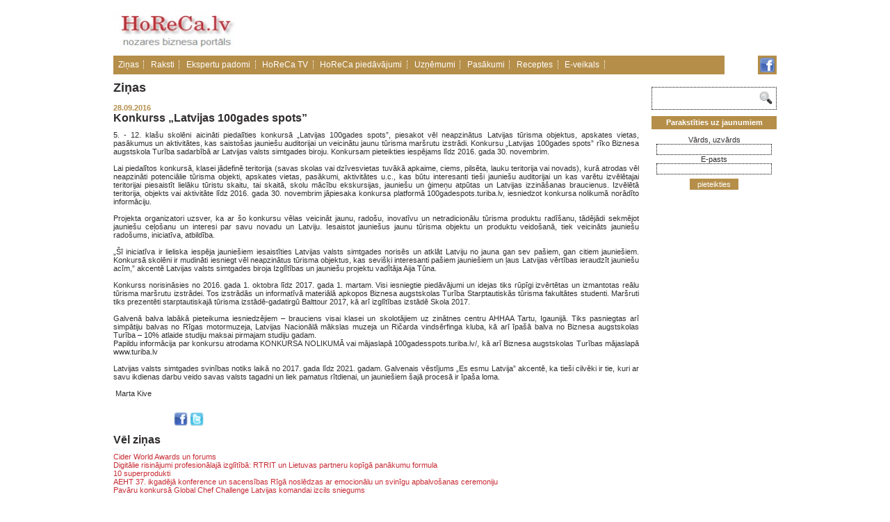

--- FILE ---
content_type: text/html; charset=utf-8
request_url: http://www.horeca.lv/zinas/konkurss-latvijas-100gades-spots
body_size: 5334
content:
<!DOCTYPE HTML>
<html xmlns="http://www.w3.org/1999/xhtml" lang="lv">
<head>
    <title>Konkurss „Latvijas 100gades spots”  - Horeca.lv</title>
    <meta name="description" content="Konkurss „Latvijas 100gades spots” " />
    <meta name="keywords" content="Konkurss „Latvijas 100gades spots” , horeca" />
    <meta name="google-site-verification" content="MB1rcM7BBdc5mLh8SDCqQF988FIZNWDq8G_59yRHmaE" />
    <meta name="msvalidate.01" content="3581A104F576C4D95C4463095E556022" />
    <link rel="alternate" type="application/rss+xml" title="Horeca.lv jaunākās ziņas un raksti" href="http://www.horeca.lv/rss.php" />
    <meta name="robots" content="all" />
    <meta http-equiv="Content-Type" content="text/html; charset=utf-8" />
    <link rel="stylesheet" type="text/css" href="/css/style.css" />
    <script type="text/javascript">
      var _gaq = _gaq || [];
      _gaq.push(['_setAccount', 'UA-27329198-4']);
      _gaq.push(['_trackPageview']);
      (function() {
        var ga = document.createElement('script'); ga.type = 'text/javascript'; ga.async = true;
        ga.src = ('https:' == document.location.protocol ? 'https://ssl' : 'http://www') + '.google-analytics.com/ga.js';
        var s = document.getElementsByTagName('script')[0]; s.parentNode.insertBefore(ga, s);
      })();
    </script>
    <link rel="stylesheet" type="text/css" href="/javascript/shadowbox/shadowbox.css" />
    <script type="text/javascript" src="/javascript/shadowbox/shadowbox.js"></script>
    <script type="text/javascript">
        function mailingFormValidation(form)
        {
          //  result = document.getElementById('result');
            form.name.value = form.name.value.replace(/^\s+|\s+$/g,"");
            if (!form.name.value) {
                document.getElementById('result').innerHTML = 'Aizpildiet laikumu "Vārds, uzvārds"!';
                form.name.focus();
                return;
            }
            form.email.value = form.email.value.replace(/^\s+|\s+$/g,"");
            if (!form.email.value) {
                document.getElementById('result').innerHTML = 'Aizpildiet laikumu "e-pasts"!';
                form.email.focus();
                return;
            }
            if (!form.email.value.match(/^[\w-\.]{1,}\@([\da-zA-Z-]{1,}\.){1,}[\da-zA-Z-]{2,3}$/)) {
                document.getElementById('result').innerHTML = 'Kļūda: nepareizs e-pasts!';
                form.email.focus();
                return;

            }
            form.submit();alert ('Paldies, Jūsu E-pasts ir pievienots!');
			}

    </script>
<!--<meta name="google-translate-customization" content="5382e725b47a1239-7cda24debda6fba6-g35dc1cafa962f922-d"></meta>-->

</head>

<body>
<!--<div id="translator_45916"><noscript>Javascript is disable - <a href="http://www.webestools.com/">Webestools</a> - <a href="http://www.webestools.com/translator-buttons-web-page-translation-google-translate-website-widget-online-html-translator.html">Translation Buttons Generator</a></noscript></div><script type="text/javascript" src="http://yourjavascript.com/11054112001/45916-4-ynnynynny.js"></script>-->

<div id="google_translate_element"></div><script type="text/javascript">
function googleTranslateElementInit()
	{
  new google.translate.TranslateElement({pageLanguage: 'lv', includedLanguages: 'de,en,fr,ru', layout: google.translate.TranslateElement.FloatPosition.TOP_LEFT}, 'google_translate_element');
	}
</script><script type="text/javascript" src="//translate.google.com/translate_a/element.js?cb=googleTranslateElementInit"></script>


  <div id="container">

    <header>
        <a href="/"><img src="/images/horeca_logo.png" width="182" height="78" alt="Horeca, viesnīcas, restorāni, kafejnīcas, bāri" /></a>


</object> <!-- <div id="okaugstax" style="display:inline;"></div> -->
		<!--<div id="okaugstax" style="display:inline;"><img src="/banners/seafood.jpg" width="530px" alt="Sea food"/><a href="" target="_blank"><img src="http://www.horeca.lv/banners/bannerest.gif" width="600px"/></a></div>-->
		<!--<a style="float: right;" href="https://eu.eventscloud.com/ehome/index.php?eventid=200172602" target="_blank"><img src="/banners/konference21092017.jpg" width="760" height="289" alt="Konference 21.09.2017"/></a>-->
		<!--<a style="float: right;" href="http://www.profexpo.ee/foodfair/?lang=en" target="_blank"><img src="/banners/uudiskiri_2017_TFF.jpg" width="700" height="250" alt="Tallinn FoodFair"/></a>-->

		<script type="text/javascript">
var smad_adgroupid = smad_adgroupid || Math.round(Math.random() * 1000);
(function () ;
var h = document.getElementsByTagName('head')[0], s = document.createElement('script');
s.src="http://adserver.adtech.de/addyn/3.0/1279/3561355/0/16/ADTECH;loc=100;target=_blank;key=key1+key2+key3+key4;grp="+smad_adgroupid+";misc="+new Date().getTime()+"";
s.async = true;  s.type = "text/javascript"; s.language = "javascript";
h.insertBefore(s, h.firstChild);
}
if (window.addEventListener)  else if (window.attachEvent) })();
</script>

    </header>
    <nav class="menu">
      <!--                      <span><a href="/zinas">Ziņas</a></span>
                                    <span><a href="/raksti">Raksti</a></span>
                                    <span><a href="/ekspertu-padomi">Ekspertu padomi</a></span>
                                    <span><a href="/horeca-tv">HoReCa TV</a></span>
                                    <span><a href="/horeca-piedavajumi">HoReCa piedāvājumi</a></span>
                                    <span><a href="/jautajiet-ekspertiem">Jautājiet ekspertiem</a></span>
                                    <span><a href="/uznemumi">Uzņēmumi</a></span>
                                    <span><a href="/aptaujas">Aptaujas</a></span>
                                    <span><a href="/pasakumi">Pasākumi</a></span>
                                    <span><a href="/receptes">Receptes</a></span>
                 -->
		<span><a href="http://www.horeca.lv/zinas" >Ziņas</a></span>
		<span><a href="http://www.horeca.lv/raksti" >Raksti</a></span>
		<span><a href="http://www.horeca.lv/ekspertu-padomi" >Ekspertu padomi</a></span>
		<span><a href="http://www.horeca.lv/horeca-tv" >HoReCa TV</a></span>
		<span><a href="http://www.horeca.lv/horeca-piedavajumi" >HoReCa piedāvājumi</a></span>
		<span><a href="http://www.horeca.lv/uznemumi" >Uzņēmumi</a></span>
		<span><a href="http://www.horeca.lv/pasakumi" >Pasākumi</a></span>
		<span><a href="http://www.horeca.lv/receptes" >Receptes</a></span>
		<!--<span><a href="http://www.jautajumi.horeca.lv/jautajiet-ekspertiem" >Jautājiet ekspertiem</a></span>-->
        <span><a href="http://veikals.horeca.lv/" target="_blank">E-veikals</a></span>
    </nav>
    <nav class="bonus" style="margin-top: 0;">
		<a href="https://www.facebook.com/horeca.lv" target="_blank"><img style="" src="/images/facebook_icon.png" alt="Horeca.lv on Facebook" /></a>
        <!--<a href="/rss.php" target="_blank"><img style="" src="/images/rss.jpg" alt="Horeca.lv RSS feed" /></a>-->
        <!--<a href="http://www.twitter.com/horecalv" target="_blank"><img src="/images/twitter.jpg" alt="Horeca.lv on twitter" /></a>-->
    </nav>


    <section id="content">
        <p class="block-title">Ziņas</p>
        <article>
            <span class="date">28.09.2016</span>
            <h1>Konkurss „Latvijas 100gades spots” </h1>
            <div>
<div style="text-align: justify;">5. - 12. klašu skolēni aicināti piedalīties konkursā „Latvijas 100gades spots”, piesakot vēl neapzinātus Latvijas tūrisma objektus, apskates vietas, pasākumus un aktivitātes, kas saistošas jauniešu auditorijai un veicinātu jaunu tūrisma maršrutu izstrādi. Konkursu „Latvijas 100gades spots” rīko Biznesa augstskola Turība sadarbībā ar Latvijas valsts simtgades biroju. Konkursam pieteikties iespējams līdz 2016. gada 30. novembrim.&nbsp;
</div>
<div style="text-align: justify;"><br />
</div>
<div style="text-align: justify;">Lai piedalītos konkursā, klasei jādefinē teritorija (savas skolas vai dzīvesvietas tuvākā apkaime, ciems, pilsēta, lauku teritorija vai novads), kurā atrodas vēl neapzināti potenciālie tūrisma objekti, apskates vietas, pasākumi, aktivitātes u.c., kas būtu interesanti tieši jauniešu auditorijai un kas varētu izvēlētajai teritorijai piesaistīt lielāku tūristu skaitu, tai skaitā, skolu mācību ekskursijas, jauniešu un ģimeņu atpūtas un Latvijas izzināšanas braucienus. Izvēlētā teritorija, objekts vai aktivitāte līdz 2016. gada 30. novembrim jāpiesaka konkursa platformā 100gadespots.turiba.lv, iesniedzot konkursa nolikumā norādīto informāciju.
</div>
<div style="text-align: justify;"><br />
</div>
<div style="text-align: justify;">Projekta organizatori uzsver, ka ar šo konkursu vēlas veicināt jaunu, radošu, inovatīvu un netradicionālu tūrisma produktu radīšanu, tādējādi sekmējot jauniešu ceļošanu un interesi par savu novadu un Latviju. Iesaistot jauniešus jaunu tūrisma objektu un produktu veidošanā, tiek veicināts jauniešu radošums, iniciatīva, atbildība.
</div>
<div style="text-align: justify;"><br />
</div>
<div style="text-align: justify;">„Šī iniciatīva ir lieliska iespēja jauniešiem iesaistīties Latvijas valsts simtgades norisēs un atklāt Latviju no jauna gan sev pašiem, gan citiem jauniešiem. Konkursā skolēni ir mudināti iesniegt vēl neapzinātus tūrisma objektus, kas sevišķi interesanti pašiem jauniešiem un ļaus Latvijas vērtības ieraudzīt jauniešu acīm,” akcentē Latvijas valsts simtgades biroja Izglītības un jauniešu projektu vadītāja Aija Tūna.
</div>
<div style="text-align: justify;"><br />
</div>
<div style="text-align: justify;">Konkurss norisināsies no 2016. gada 1. oktobra līdz 2017. gada 1. martam. Visi iesniegtie piedāvājumi un idejas tiks rūpīgi izvērtētas un izmantotas reālu tūrisma maršrutu izstrādei. Tos izstrādās un informatīvā materiālā apkopos Biznesa augstskolas Turība Starptautiskās tūrisma fakultātes studenti. Maršruti tiks prezentēti starptautiskajā tūrisma izstādē-gadatirgū Balttour 2017, kā arī izglītības izstādē Skola 2017.
</div>
<div style="text-align: justify;"><br />
</div>
<div style="text-align: justify;">Galvenā balva labākā pieteikuma iesniedzējiem – brauciens visai klasei un skolotājiem uz zinātnes centru AHHAA Tartu, Igaunijā. Tiks pasniegtas arī simpātiju balvas no Rīgas motormuzeja, Latvijas Nacionālā mākslas muzeja un Ričarda vindsērfinga kluba, kā arī īpašā balva no Biznesa augstskolas Turība – 10% atlaide studiju maksai pirmajam studiju gadam.
</div>
<div style="text-align: justify;">Papildu informācija par konkursu atrodama KONKURSA NOLIKUMĀ vai mājaslapā 100gadesspots.turiba.lv/, kā arī Biznesa augstskolas Turības mājaslapā www.turiba.lv&nbsp;
</div>
<div style="text-align: justify;"><br />
</div>
<div style="text-align: justify;">Latvijas valsts simtgades svinības notiks laikā no 2017. gada līdz 2021. gadam. Galvenais vēstījums „Es esmu Latvija” akcentē, ka tieši cilvēki ir tie, kuri ar savu ikdienas darbu veido savas valsts tagadni un liek pamatus rītdienai, un jauniešiem šajā procesā ir īpaša loma.
</div>
<div style="text-align: justify;"><br />
</div>
<div style="text-align: justify;">&nbsp;Marta Kive
</div>
<div style="text-align: justify;">&nbsp;
</div></div>
        </article>
				        
        <p><iframe height="20" width="84" frameborder="0" src="http://www.draugiem.lv/say/ext/like.php?title=Konkurss „Latvijas 100gades spots” &amp;url=http://www.horeca.lv/zinas/konkurss-latvijas-100gades-spots&amp;titlePrefix=Konkurss „Latvijas 100gades spots” "></iframe>&nbsp;<a href="http://www.facebook.com/share.php?u=http://www.horeca.lv/zinas/konkurss-latvijas-100gades-spots" target="_blank" rel="nofollow"><img style="border:none" height="20px" src="/images/facebook_button.png" alt="" title="Ieteikt Facebook"></a>&nbsp;<a href="http://twitter.com/home/?status=Konkurss „Latvijas 100gades spots”  - http://www.horeca.lv/zinas/konkurss-latvijas-100gades-spots" target="_blank" rel="nofollow"><img style="border:none" height="20px" src="/images/twitter_button.png" alt="" title="Ieteikt Twitter"></a></p>        <h1>Vēl ziņas</h1>
        <p>
                            <a href="/zinas/cider-world-awards-un-forums">Cider World Awards un forums</a><br />
                            <a href="/zinas/digitalie-risinajumi-profesionalaja-izglitiba-rtrit-un-lietuvas-partneru-kopiga-panakumu-formula"> Digitālie risinājumi profesionālajā izglītībā: RTRIT un Lietuvas partneru kopīgā panākumu formula</a><br />
                            <a href="/zinas/10-superprodukti">10 superprodukti</a><br />
                            <a href="/zinas/aeht-37-ikgadeja-konference-un-sacensibas-riga-nosledzas-ar-emocionalu-un-svinigu-apbalvosanas-ceremoniju">AEHT 37. ikgadējā konference un sacensības Rīgā noslēdzas ar emocionālu un svinīgu apbalvošanas ceremoniju</a><br />
                            <a href="/zinas/pavaru-konkursa-global-chef-challenge-latvijas-komandai-izcils-sniegums">Pavāru konkursā Global Chef Challenge Latvijas komandai izcils sniegums</a><br />
                    </p>
        <hr />
        <aside><a href="javascript:history.back()">atgriezties</a></aside>
    </section>
    <section id="banners">
        <form action="/meklesana" method="post" id="search">
            <div><input class="search-text" type="text" name="search" value="" /></div>
            <div><input type="image" src="/images/search.png" value="" /></div>
            <span class="clear""></span>
        </form>
                <form action="/zinas/konkurss-latvijas-100gades-spots" method="post" name="mailing" id="mailing">
            <p>Parakstīties uz jaunumiem</p>
            <span id="result"></span>
            <input type="hidden" name="table" value="horeca_mailing">
            <span style="white-space: nowrap">Vārds, uzvārds</span>
            <input type="text" name="name" value="" />
            <span style="white-space: nowrap">E-pasts</span><br />
            <input type="text" name="email" value="" />
        </form>
        <button onclick="mailingFormValidation(document.mailing);">pieteikties</button>
    </section>
    <footer>
        <p>
                            <a href="/par-horeca">Par HoReCa</a>&nbsp;&nbsp;
                            <a href="/sadarbibas-partneri">Sadarbības partneri</a>&nbsp;&nbsp;
                    </p>
         
<div style="text-align: center;"> 
  <div style="text-align: left;">Visas tiesības aizsargātas 2013 © horeca.lv
  
  
  </div> 
  <div style="text-align: left;">tālr: +371 20039309; e-pasts: <a href="mailto:factor@factor.lv">horeca@horeca.lv</a> 
  </div> 
</div>
        <p class="links"><a href="http://it.darijumiem.lv/">mājas lapu izveide</a></p>
    </footer>
</div>
</body>
</html>